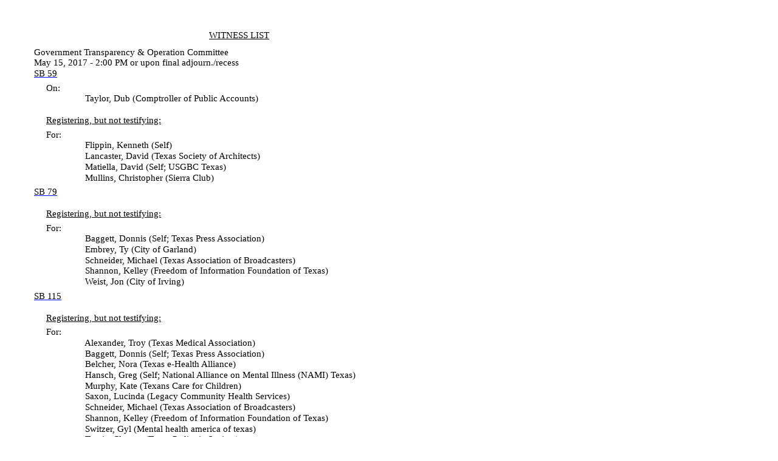

--- FILE ---
content_type: text/html
request_url: https://www.legis.state.tx.us/tlodocs/85R/witlistmtg/html/C2852017051514001.htm
body_size: 2810
content:
<html>

<head>
<meta http-equiv=Content-Type content="text/html; charset=windows-1252">
<meta name=Generator content="Microsoft Word 14 (filtered)">
<title>Witness List Display</title>
<style>
<!--
 /* Style Definitions */
 p.MsoNormal, li.MsoNormal, div.MsoNormal
	{margin-top:0in;
	margin-right:0in;
	margin-bottom:10.0pt;
	margin-left:0in;
	line-height:115%;
	font-size:11.0pt;
	font-family:"Calibri","sans-serif";}
.MsoChpDefault
	{font-size:11.0pt;}
.MsoPapDefault
	{margin-bottom:10.0pt;
	line-height:115%;}
 /* Page Definitions */
 @page WordSection1
	{size:8.5in 11.0in;
	margin:0in 0in 0in .25in;}
div.WordSection1
	{page:WordSection1;}
@page WordSection2
	{size:8.5in 11.0in;
	margin:0in 0in 0in .25in;}
div.WordSection2
	{page:WordSection2;}
-->
</style>

</head>

<body lang=EN-US style='text-justify-trim:punctuation'>

<div class=WordSection1>

<p class=MsoNormal style='margin-top:37.75pt;margin-right:0in;margin-bottom:
0in;margin-left:0in;margin-bottom:.0001pt;line-height:12.6pt;text-autospace:
none'><span style='font-family:"Times New Roman","serif"'>                                                                                    <u>WITNESS
LIST</u></span></p>

<p class=MsoNormal style='margin-top:8.4pt;margin-right:0in;margin-bottom:0in;
margin-left:0in;margin-bottom:.0001pt;line-height:12.9pt;text-autospace:none'><span
style='font-family:"Times New Roman","serif"'>            Government
Transparency &amp; Operation Committee</span></p>

<p class=MsoNormal style='margin-top:.5pt;margin-right:0in;margin-bottom:0in;
margin-left:0in;margin-bottom:.0001pt;line-height:12.9pt;text-autospace:none'><span
style='font-family:"Times New Roman","serif"'>            May 15, 2017 - 2:00
PM or upon final adjourn./recess</span></p>

<p class=MsoNormal style='margin-top:.55pt;margin-right:0in;margin-bottom:0in;
margin-left:0in;margin-bottom:.0001pt;line-height:12.9pt;text-autospace:none'><span
style='font-family:"Times New Roman","serif"'>            <u><a
href="/BillLookup/History.aspx?LegSess=85R&amp;Bill=SB00059"><span
style='color:windowtext'>SB 59</span></a></u></span></p>

<p class=MsoNormal style='margin-top:5.05pt;margin-right:0in;margin-bottom:
0in;margin-left:0in;margin-bottom:.0001pt;line-height:12.9pt;text-autospace:
none'><span style='font-family:"Times New Roman","serif"'>                 On:</span></p>

<p class=MsoNormal style='margin-top:.5pt;margin-right:0in;margin-bottom:0in;
margin-left:0in;margin-bottom:.0001pt;line-height:12.9pt;text-autospace:none'><span
style='font-family:"Times New Roman","serif"'>                                 Taylor,
Dub (Comptroller of Public Accounts)</span></p>

<p class=MsoNormal style='margin-top:14.05pt;margin-right:0in;margin-bottom:
0in;margin-left:0in;margin-bottom:.0001pt;line-height:12.9pt;text-autospace:
none'><span style='font-family:"Times New Roman","serif"'>                 <u>Registering,
but not testifying:</u></span></p>

<p class=MsoNormal style='margin-top:5.05pt;margin-right:0in;margin-bottom:
0in;margin-left:0in;margin-bottom:.0001pt;line-height:12.9pt;text-autospace:
none'><span style='font-family:"Times New Roman","serif"'>                 For:</span></p>

<p class=MsoNormal style='margin-top:.55pt;margin-right:0in;margin-bottom:0in;
margin-left:0in;margin-bottom:.0001pt;line-height:12.9pt;text-autospace:none'><span
style='font-family:"Times New Roman","serif"'>                                 Flippin,
Kenneth (Self)</span></p>

<p class=MsoNormal style='margin-top:.5pt;margin-right:0in;margin-bottom:0in;
margin-left:0in;margin-bottom:.0001pt;line-height:12.9pt;text-autospace:none'><span
style='font-family:"Times New Roman","serif"'>                                 Lancaster,
David (Texas Society of Architects)</span></p>

<p class=MsoNormal style='margin-top:.55pt;margin-right:0in;margin-bottom:0in;
margin-left:0in;margin-bottom:.0001pt;line-height:12.9pt;text-autospace:none'><span
style='font-family:"Times New Roman","serif"'>                                 Matiella,
David (Self; USGBC Texas)</span></p>

<p class=MsoNormal style='margin-top:.55pt;margin-right:0in;margin-bottom:0in;
margin-left:0in;margin-bottom:.0001pt;line-height:12.9pt;text-autospace:none'><span
style='font-family:"Times New Roman","serif"'>                                 Mullins,
Christopher (Sierra Club)</span></p>

<p class=MsoNormal style='margin-top:5.05pt;margin-right:0in;margin-bottom:
0in;margin-left:0in;margin-bottom:.0001pt;line-height:12.9pt;text-autospace:
none'><span style='font-family:"Times New Roman","serif"'>            <u><a
href="/BillLookup/History.aspx?LegSess=85R&amp;Bill=SB00079"><span
style='color:windowtext'>SB 79</span></a></u></span></p>

<p class=MsoNormal style='margin-top:14.0pt;margin-right:0in;margin-bottom:
0in;margin-left:0in;margin-bottom:.0001pt;line-height:12.9pt;text-autospace:
none'><span style='font-family:"Times New Roman","serif"'>                 <u>Registering,
but not testifying:</u></span></p>

<p class=MsoNormal style='margin-top:5.05pt;margin-right:0in;margin-bottom:
0in;margin-left:0in;margin-bottom:.0001pt;line-height:12.9pt;text-autospace:
none'><span style='font-family:"Times New Roman","serif"'>                 For:</span></p>

<p class=MsoNormal style='margin-top:.55pt;margin-right:0in;margin-bottom:0in;
margin-left:0in;margin-bottom:.0001pt;line-height:12.9pt;text-autospace:none'><span
style='font-family:"Times New Roman","serif"'>                                 Baggett,
Donnis (Self; Texas Press Association)</span></p>

<p class=MsoNormal style='margin-top:.5pt;margin-right:0in;margin-bottom:0in;
margin-left:0in;margin-bottom:.0001pt;line-height:12.9pt;text-autospace:none'><span
style='font-family:"Times New Roman","serif"'>                                 Embrey,
Ty (City of Garland)</span></p>

<p class=MsoNormal style='margin-top:.55pt;margin-right:0in;margin-bottom:0in;
margin-left:0in;margin-bottom:.0001pt;line-height:12.9pt;text-autospace:none'><span
style='font-family:"Times New Roman","serif"'>                                 Schneider,
Michael (Texas Association of Broadcasters)</span></p>

<p class=MsoNormal style='margin-top:.55pt;margin-right:0in;margin-bottom:0in;
margin-left:0in;margin-bottom:.0001pt;line-height:12.9pt;text-autospace:none'><span
style='font-family:"Times New Roman","serif"'>                                 Shannon,
Kelley (Freedom of Information Foundation of Texas)</span></p>

<p class=MsoNormal style='margin-top:.55pt;margin-right:0in;margin-bottom:0in;
margin-left:0in;margin-bottom:.0001pt;line-height:12.9pt;text-autospace:none'><span
style='font-family:"Times New Roman","serif"'>                                 Weist,
Jon (City of Irving)</span></p>

<p class=MsoNormal style='margin-top:5.0pt;margin-right:0in;margin-bottom:0in;
margin-left:0in;margin-bottom:.0001pt;line-height:12.9pt;text-autospace:none'><span
style='font-family:"Times New Roman","serif"'>            <u><a
href="/BillLookup/History.aspx?LegSess=85R&amp;Bill=SB00115"><span
style='color:windowtext'>SB 115</span></a></u></span></p>

<p class=MsoNormal style='margin-top:14.05pt;margin-right:0in;margin-bottom:
0in;margin-left:0in;margin-bottom:.0001pt;line-height:12.9pt;text-autospace:
none'><span style='font-family:"Times New Roman","serif"'>                 <u>Registering,
but not testifying:</u></span></p>

<p class=MsoNormal style='margin-top:5.05pt;margin-right:0in;margin-bottom:
0in;margin-left:0in;margin-bottom:.0001pt;line-height:12.9pt;text-autospace:
none'><span style='font-family:"Times New Roman","serif"'>                 For:</span></p>

<p class=MsoNormal style='margin-top:.55pt;margin-right:0in;margin-bottom:0in;
margin-left:0in;margin-bottom:.0001pt;line-height:12.9pt;text-autospace:none'><span
style='font-family:"Times New Roman","serif"'>                                 Alexander,
Troy (Texas Medical Association)</span></p>

<p class=MsoNormal style='margin-top:.5pt;margin-right:0in;margin-bottom:0in;
margin-left:0in;margin-bottom:.0001pt;line-height:12.9pt;text-autospace:none'><span
style='font-family:"Times New Roman","serif"'>                                 Baggett,
Donnis (Self; Texas Press Association)</span></p>

<p class=MsoNormal style='margin-top:.55pt;margin-right:0in;margin-bottom:0in;
margin-left:0in;margin-bottom:.0001pt;line-height:12.9pt;text-autospace:none'><span
style='font-family:"Times New Roman","serif"'>                                 Belcher,
Nora (Texas e-Health Alliance)</span></p>

<p class=MsoNormal style='margin-top:.55pt;margin-right:0in;margin-bottom:0in;
margin-left:0in;margin-bottom:.0001pt;line-height:12.9pt;text-autospace:none'><span
style='font-family:"Times New Roman","serif"'>                                 Hansch,
Greg (Self; National Alliance on Mental Illness (NAMI) Texas)</span></p>

<p class=MsoNormal style='margin-top:.5pt;margin-right:0in;margin-bottom:0in;
margin-left:0in;margin-bottom:.0001pt;line-height:12.9pt;text-autospace:none'><span
style='font-family:"Times New Roman","serif"'>                                 Murphy,
Kate (Texans Care for Children)</span></p>

<p class=MsoNormal style='margin-top:.55pt;margin-right:0in;margin-bottom:0in;
margin-left:0in;margin-bottom:.0001pt;line-height:12.9pt;text-autospace:none'><span
style='font-family:"Times New Roman","serif"'>                                 Saxon,
Lucinda (Legacy Community Health Services)</span></p>

<p class=MsoNormal style='margin-top:.55pt;margin-right:0in;margin-bottom:0in;
margin-left:0in;margin-bottom:.0001pt;line-height:12.9pt;text-autospace:none'><span
style='font-family:"Times New Roman","serif"'>                                 Schneider,
Michael (Texas Association of Broadcasters)</span></p>

<p class=MsoNormal style='margin-top:.55pt;margin-right:0in;margin-bottom:0in;
margin-left:0in;margin-bottom:.0001pt;line-height:12.9pt;text-autospace:none'><span
style='font-family:"Times New Roman","serif"'>                                 Shannon,
Kelley (Freedom of Information Foundation of Texas)</span></p>

<p class=MsoNormal style='margin-top:.5pt;margin-right:0in;margin-bottom:0in;
margin-left:0in;margin-bottom:.0001pt;line-height:12.9pt;text-autospace:none'><span
style='font-family:"Times New Roman","serif"'>                                 Switzer,
Gyl (Mental health america of texas)</span></p>

<p class=MsoNormal style='margin-top:.55pt;margin-right:0in;margin-bottom:0in;
margin-left:0in;margin-bottom:.0001pt;line-height:12.9pt;text-autospace:none'><span
style='font-family:"Times New Roman","serif"'>                                 Travis,
Clayton (Texas Pediatric Society)</span></p>

<p class=MsoNormal style='margin-top:.55pt;margin-right:0in;margin-bottom:0in;
margin-left:0in;margin-bottom:.0001pt;line-height:12.9pt;text-autospace:none'><span
style='font-family:"Times New Roman","serif"'>                                 Yanas,
Christine (Methodist Healthcare Ministries of South Texas)</span></p>

<p class=MsoNormal style='margin-top:5.05pt;margin-right:0in;margin-bottom:
0in;margin-left:0in;margin-bottom:.0001pt;line-height:12.9pt;text-autospace:
none'><span style='font-family:"Times New Roman","serif"'>            <u><a
href="/BillLookup/History.aspx?LegSess=85R&amp;Bill=SB00564"><span
style='color:windowtext'>SB 564</span></a></u></span></p>

<p class=MsoNormal style='margin-top:5.0pt;margin-right:0in;margin-bottom:0in;
margin-left:0in;margin-bottom:.0001pt;line-height:12.9pt;text-autospace:none'><span
style='font-family:"Times New Roman","serif"'>                 For:</span></p>

<p class=MsoNormal style='margin-top:.55pt;margin-right:0in;margin-bottom:0in;
margin-left:0in;margin-bottom:.0001pt;line-height:12.9pt;text-autospace:none'><span
style='font-family:"Times New Roman","serif"'>                                 Hille,
John (Travis County)</span></p>

<p class=MsoNormal style='margin-top:14.05pt;margin-right:0in;margin-bottom:
0in;margin-left:0in;margin-bottom:.0001pt;line-height:12.9pt;text-autospace:
none'><span style='font-family:"Times New Roman","serif"'>                 <u>Registering,
but not testifying:</u></span></p>

<p class=MsoNormal style='margin-top:5.0pt;margin-right:0in;margin-bottom:0in;
margin-left:0in;margin-bottom:.0001pt;line-height:12.9pt;text-autospace:none'><span
style='font-family:"Times New Roman","serif"'>                 For:</span></p>

<p class=MsoNormal style='margin-top:.55pt;margin-right:0in;margin-bottom:0in;
margin-left:0in;margin-bottom:.0001pt;line-height:12.9pt;text-autospace:none'><span
style='font-family:"Times New Roman","serif"'>                                 Belcher,
Nora (Texas e-Health Alliance)</span></p>

<p class=MsoNormal style='margin-top:15.8pt;margin-right:0in;margin-bottom:
0in;margin-left:0in;margin-bottom:.0001pt;line-height:12.9pt;text-autospace:
none'><span style='font-family:"Times New Roman","serif"'>                                                                                               1</span></p>

</div>

<span style='font-size:11.0pt;font-family:"Times New Roman","serif"'><br
clear=all style='page-break-before:always'>
</span>

<div class=WordSection2>

<p class=MsoNormal style='margin-top:37.75pt;margin-right:0in;margin-bottom:
0in;margin-left:0in;margin-bottom:.0001pt;line-height:12.6pt;text-autospace:
none'><span style='font-family:"Times New Roman","serif"'>                                                                                    <u>WITNESS
LIST</u></span></p>

<p class=MsoNormal style='margin-top:8.4pt;margin-right:0in;margin-bottom:0in;
margin-left:0in;margin-bottom:.0001pt;line-height:12.9pt;text-autospace:none'><span
style='font-family:"Times New Roman","serif"'>                 For:</span></p>

<p class=MsoNormal style='margin-top:.5pt;margin-right:0in;margin-bottom:0in;
margin-left:0in;margin-bottom:.0001pt;line-height:12.9pt;text-autospace:none'><span
style='font-family:"Times New Roman","serif"'>                                 Embrey,
Ty (City of Garland)</span></p>

<p class=MsoNormal style='margin-top:.55pt;margin-right:0in;margin-bottom:0in;
margin-left:0in;margin-bottom:.0001pt;line-height:12.9pt;text-autospace:none'><span
style='font-family:"Times New Roman","serif"'>                                 Graydon,
Galt (Dallas Area Rapid Transit)</span></p>

<p class=MsoNormal style='margin-top:.55pt;margin-right:0in;margin-bottom:0in;
margin-left:0in;margin-bottom:.0001pt;line-height:12.9pt;text-autospace:none'><span
style='font-family:"Times New Roman","serif"'>                                 Lee,
Donald (Texas Conference of Urban Counties)</span></p>

<p class=MsoNormal style='margin-top:.5pt;margin-right:0in;margin-bottom:0in;
margin-left:0in;margin-bottom:.0001pt;line-height:12.9pt;text-autospace:none'><span
style='font-family:"Times New Roman","serif"'>                                 Mendez,
Mark (Tarrant County)</span></p>

<p class=MsoNormal style='margin-top:.55pt;margin-right:0in;margin-bottom:0in;
margin-left:0in;margin-bottom:.0001pt;line-height:12.9pt;text-autospace:none'><span
style='font-family:"Times New Roman","serif"'>                                 Nathan,
Robert (CPS Energy)</span></p>

<p class=MsoNormal style='margin-top:.55pt;margin-right:0in;margin-bottom:0in;
margin-left:0in;margin-bottom:.0001pt;line-height:12.9pt;text-autospace:none'><span
style='font-family:"Times New Roman","serif"'>                                 Reed,
Charles (Dallas County Commissioners Court)</span></p>

<p class=MsoNormal style='margin-top:.55pt;margin-right:0in;margin-bottom:0in;
margin-left:0in;margin-bottom:.0001pt;line-height:12.9pt;text-autospace:none'><span
style='font-family:"Times New Roman","serif"'>                                 Shannon,
Melissa (Bexar County Commissioners Court)</span></p>

<p class=MsoNormal style='margin-top:.5pt;margin-right:0in;margin-bottom:0in;
margin-left:0in;margin-bottom:.0001pt;line-height:12.9pt;text-autospace:none'><span
style='font-family:"Times New Roman","serif"'>                                 Thompson,
Rick (Texas Association of Counties)</span></p>

<p class=MsoNormal style='margin-top:.55pt;margin-right:0in;margin-bottom:0in;
margin-left:0in;margin-bottom:.0001pt;line-height:12.9pt;text-autospace:none'><span
style='font-family:"Times New Roman","serif"'>                                 Wheeler,
Julie (Travis County Commissioners Court)</span></p>

<p class=MsoNormal style='margin-top:.55pt;margin-right:0in;margin-bottom:0in;
margin-left:0in;margin-bottom:.0001pt;line-height:12.9pt;text-autospace:none'><span
style='font-family:"Times New Roman","serif"'>                                 Wright,
Christine (City of San Antonio)</span></p>

<p class=MsoNormal style='margin-top:5.05pt;margin-right:0in;margin-bottom:
0in;margin-left:0in;margin-bottom:.0001pt;line-height:12.9pt;text-autospace:
none'><span style='font-family:"Times New Roman","serif"'>            <u><a
href="/BillLookup/History.aspx?LegSess=85R&amp;Bill=SB00659"><span
style='color:windowtext'>SB 659</span></a></u></span></p>

<p class=MsoNormal style='margin-top:14.0pt;margin-right:0in;margin-bottom:
0in;margin-left:0in;margin-bottom:.0001pt;line-height:12.9pt;text-autospace:
none'><span style='font-family:"Times New Roman","serif"'>                 <u>Registering,
but not testifying:</u></span></p>

<p class=MsoNormal style='margin-top:5.05pt;margin-right:0in;margin-bottom:
0in;margin-left:0in;margin-bottom:.0001pt;line-height:12.9pt;text-autospace:
none'><span style='font-family:"Times New Roman","serif"'>                 Against:</span></p>

<p class=MsoNormal style='margin-top:.55pt;margin-right:0in;margin-bottom:0in;
margin-left:0in;margin-bottom:.0001pt;line-height:12.9pt;text-autospace:none'><span
style='font-family:"Times New Roman","serif"'>                                 Schneider,
Michael (Texas Association of Broadcasters)</span></p>

<p class=MsoNormal style='margin-top:.5pt;margin-right:0in;margin-bottom:0in;
margin-left:0in;margin-bottom:.0001pt;line-height:12.9pt;text-autospace:none'><span
style='font-family:"Times New Roman","serif"'>                                 Shannon,
Kelley (Freedom of Information Foundation of Texas)</span></p>

<p class=MsoNormal style='margin-top:5.05pt;margin-right:0in;margin-bottom:
0in;margin-left:0in;margin-bottom:.0001pt;line-height:12.9pt;text-autospace:
none'><span style='font-family:"Times New Roman","serif"'>            <u><a
href="/BillLookup/History.aspx?LegSess=85R&amp;Bill=SB01299"><span
style='color:windowtext'>SB 1299</span></a></u></span></p>

<p class=MsoNormal style='margin-top:5.05pt;margin-right:0in;margin-bottom:
0in;margin-left:0in;margin-bottom:.0001pt;line-height:12.9pt;text-autospace:
none'><span style='font-family:"Times New Roman","serif"'>                 On:</span></p>

<p class=MsoNormal style='margin-top:.55pt;margin-right:0in;margin-bottom:0in;
margin-left:0in;margin-bottom:.0001pt;line-height:12.9pt;text-autospace:none'><span
style='font-family:"Times New Roman","serif"'>                                 Lesko,
Michael (Texas DPS)</span></p>

<p class=MsoNormal style='margin-top:5.0pt;margin-right:0in;margin-bottom:0in;
margin-left:0in;margin-bottom:.0001pt;line-height:12.9pt;text-autospace:none'><span
style='font-family:"Times New Roman","serif"'>            <u><a
href="/BillLookup/History.aspx?LegSess=85R&amp;Bill=SB01440"><span
style='color:windowtext'>SB 1440</span></a></u></span></p>

<p class=MsoNormal style='margin-top:14.05pt;margin-right:0in;margin-bottom:
0in;margin-left:0in;margin-bottom:.0001pt;line-height:12.9pt;text-autospace:
none'><span style='font-family:"Times New Roman","serif"'>                 <u>Registering,
but not testifying:</u></span></p>

<p class=MsoNormal style='margin-top:5.05pt;margin-right:0in;margin-bottom:
0in;margin-left:0in;margin-bottom:.0001pt;line-height:12.9pt;text-autospace:
none'><span style='font-family:"Times New Roman","serif"'>                 For:</span></p>

<p class=MsoNormal style='margin-top:.55pt;margin-right:0in;margin-bottom:0in;
margin-left:0in;margin-bottom:.0001pt;line-height:12.9pt;text-autospace:none'><span
style='font-family:"Times New Roman","serif"'>                                 Gonzales,
Catarina (Self; City of Shavano Park)</span></p>

<p class=MsoNormal style='margin-top:.5pt;margin-right:0in;margin-bottom:0in;
margin-left:0in;margin-bottom:.0001pt;line-height:12.9pt;text-autospace:none'><span
style='font-family:"Times New Roman","serif"'>                                 Wright,
Christine (City of San Antonio)</span></p>

<p class=MsoNormal style='margin-top:5.05pt;margin-right:0in;margin-bottom:
0in;margin-left:0in;margin-bottom:.0001pt;line-height:12.9pt;text-autospace:
none'><span style='font-family:"Times New Roman","serif"'>            <u><a
href="/BillLookup/History.aspx?LegSess=85R&amp;Bill=SB01655"><span
style='color:windowtext'>SB 1655</span></a></u></span></p>

<p class=MsoNormal style='margin-top:5.05pt;margin-right:0in;margin-bottom:
0in;margin-left:0in;margin-bottom:.0001pt;line-height:12.9pt;text-autospace:
none'><span style='font-family:"Times New Roman","serif"'>                 On:</span></p>

<p class=MsoNormal style='margin-top:.5pt;margin-right:0in;margin-bottom:0in;
margin-left:0in;margin-bottom:.0001pt;line-height:12.9pt;text-autospace:none'><span
style='font-family:"Times New Roman","serif"'>                                 Gordon,
Justin (Office of Attorney General)</span></p>

<p class=MsoNormal style='margin-top:14.05pt;margin-right:0in;margin-bottom:
0in;margin-left:0in;margin-bottom:.0001pt;line-height:12.9pt;text-autospace:
none'><span style='font-family:"Times New Roman","serif"'>                 <u>Registering,
but not testifying:</u></span></p>

<p class=MsoNormal style='margin-top:5.05pt;margin-right:0in;margin-bottom:
0in;margin-left:0in;margin-bottom:.0001pt;line-height:12.9pt;text-autospace:
none'><span style='font-family:"Times New Roman","serif"'>                 For:</span></p>

<p class=MsoNormal style='margin-top:.55pt;margin-right:0in;margin-bottom:0in;
margin-left:0in;margin-bottom:.0001pt;line-height:12.9pt;text-autospace:none'><span
style='font-family:"Times New Roman","serif"'>                                 Baggett,
Donnis (Self; Texas Press Association)</span></p>

<p class=MsoNormal style='margin-top:.5pt;margin-right:0in;margin-bottom:0in;
margin-left:0in;margin-bottom:.0001pt;line-height:12.9pt;text-autospace:none'><span
style='font-family:"Times New Roman","serif"'>                                 Schneider,
Michael (Texas Association of Broadcasters)</span></p>

<p class=MsoNormal style='margin-top:.55pt;margin-right:0in;margin-bottom:0in;
margin-left:0in;margin-bottom:.0001pt;line-height:12.9pt;text-autospace:none'><span
style='font-family:"Times New Roman","serif"'>                                 Shannon,
Kelley (Freedom of Information Foundation of Texas)</span></p>

<p class=MsoNormal style='margin-top:5.05pt;margin-right:0in;margin-bottom:
0in;margin-left:0in;margin-bottom:.0001pt;line-height:12.9pt;text-autospace:
none'><span style='font-family:"Times New Roman","serif"'>                 Against:</span></p>

<p class=MsoNormal style='margin-top:.55pt;margin-right:0in;margin-bottom:0in;
margin-left:0in;margin-bottom:.0001pt;line-height:12.9pt;text-autospace:none'><span
style='font-family:"Times New Roman","serif"'>                                 Russell,
Claudia (El Paso County)</span></p>

<p class=MsoNormal style='margin-top:99.45pt;margin-right:0in;margin-bottom:
0in;margin-left:0in;margin-bottom:.0001pt;line-height:12.9pt;text-autospace:
none'><span style='font-family:"Times New Roman","serif"'>                                                                                               2</span></p>

</div>

</body>

</html>
